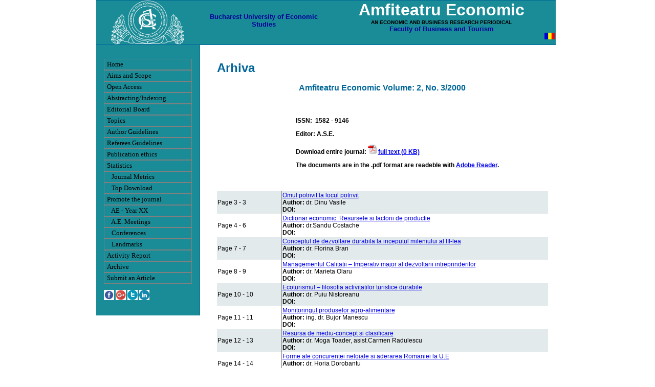

--- FILE ---
content_type: text/html; charset=utf-8
request_url: https://www.amfiteatrueconomic.ro/RevistaDetalii_EN.aspx?Cod=35
body_size: 14874
content:


<!DOCTYPE html PUBLIC "-//W3C//DTD XHTML 1.0 Transitional//EN" "http://www.w3.org/TR/xhtml1/DTD/xhtml1-transitional.dtd">

<html xmlns="http://www.w3.org/1999/xhtml" >
<head id="ctl00_Head1"><link href="Style/header.css" rel="stylesheet" type="text/css" /><link href="Style/master.css" rel="stylesheet" type="text/css" /><link href="Style/navbar.css" rel="stylesheet" type="text/css" /><link href="Style/text.css" rel="stylesheet" type="text/css" />
    <!-- Google tag (gtag.js) -->
<script async src="https://www.googletagmanager.com/gtag/js?id=G-6Z3CKPE0Y6"></script>
<script>
    window.dataLayer = window.dataLayer || [];
    function gtag() { dataLayer.push(arguments); }
    gtag('js', new Date());

    gtag('config', 'G-6Z3CKPE0Y6');
</script>

    <script type="text/javascript">
var gaJsHost = (("https:" == document.location.protocol) ? "https://ssl." : "http://www.");
document.write(unescape("%3Cscript src='" + gaJsHost + "google-analytics.com/ga.js' type='text/javascript'%3E%3C/script%3E"));
</script>
<script type="text/javascript">
try {
var pageTracker = _gat._getTracker("UA-278336-11");
pageTracker._trackPageview();
} catch(err) {}</script>
 <style type="text/css">
        .style1
        {
            height: 43px;
            width: 252px;
        }
        .style3
        {
            font-size: x-small;
        }
        .style4
        {
            font-size: xx-large;
            color:White;
        }
        .style5
        {
            font-size: small;
            color: #000099
        }
    </style>
<title>
	Amfiteatru Economic - Journal Details
</title><style type="text/css">
	.ctl00_Menu1_0 { background-color:white;visibility:hidden;display:none;position:absolute;left:0px;top:0px; }
	.ctl00_Menu1_1 { color:Black;font-family:Verdana;font-size:Small;text-decoration:none; }
	.ctl00_Menu1_2 { color:Black;background-color:#1A8C97;border-color:#1A8C97;font-family:Verdana;font-size:Small;width:172px; }
	.ctl00_Menu1_3 {  }
	.ctl00_Menu1_4 { border-width:1px;border-style:Solid;padding:2px 5px 2px 5px; }
	.ctl00_Menu1_5 {  }
	.ctl00_Menu1_6 { padding:2px 5px 2px 5px; }
	.ctl00_Menu1_7 { background-color:#1A8C97; }
	.ctl00_Menu1_8 {  }
	.ctl00_Menu1_9 { background-color:#507CD1; }
	.ctl00_Menu1_10 {  }
	.ctl00_Menu1_11 { background-color:#507CD1; }
	.ctl00_Menu1_12 { color:White; }
	.ctl00_Menu1_13 { color:White;background-color:#284E98; }
	.ctl00_Menu1_14 { color:White; }
	.ctl00_Menu1_15 { color:White;background-color:#1A8C97; }

</style></head>
<body>
      <form name="aspnetForm" method="post" action="RevistaDetalii_EN.aspx?Cod=35" id="aspnetForm">
<div>
<input type="hidden" name="__EVENTTARGET" id="__EVENTTARGET" value="" />
<input type="hidden" name="__EVENTARGUMENT" id="__EVENTARGUMENT" value="" />
<input type="hidden" name="__VIEWSTATE" id="__VIEWSTATE" value="/[base64]/th7GZtF2GhoSCES" />
</div>

<script type="text/javascript">
//<![CDATA[
var theForm = document.forms['aspnetForm'];
if (!theForm) {
    theForm = document.aspnetForm;
}
function __doPostBack(eventTarget, eventArgument) {
    if (!theForm.onsubmit || (theForm.onsubmit() != false)) {
        theForm.__EVENTTARGET.value = eventTarget;
        theForm.__EVENTARGUMENT.value = eventArgument;
        theForm.submit();
    }
}
//]]>
</script>


<script src="/WebResource.axd?d=QXFWVbxFdc8bW797GX1N0KRxXOe0yYRieXKt-LZ-WqPysxREMK3GsgZB3Qu5RBD1chgAll7kkBFCLpBfPFxLdiMogiU1&amp;t=637812872053281871" type="text/javascript"></script>


<script src="/ScriptResource.axd?d=D2-V7PAovk3EflKWu_FK1PSy9aFz-vkGhzvzJFcZAoUaPxkbqzgYZJJZL5iEMu4z3eYqClQhKRAtHlATODfQSP0P8vboGU3uXZK6fejWGxHh9taP2pqllOXXwVm__RR0pgjJWQ2&amp;t=661887c8" type="text/javascript"></script><script language="javascript"> var MsgBoxTipoMensaje; var MsgBoxTextoMensaje; window.attachEvent("onfocus", MsgBoxMostrarMensaje); function MsgBoxMostrarMensaje() { if (MsgBoxTextoMensaje) { if (MsgBoxTextoMensaje != "") { if (MsgBoxTipoMensaje==2) { alert(MsgBoxTextoMensaje); } else {if (confirm(MsgBoxTextoMensaje)) { MsgBoxTextoMensaje="";} else { MsgBoxTextoMensaje="";}} MsgBoxTextoMensaje="";  }}} </script>
<script src="/ScriptResource.axd?d=NBQ0XZCF9SOHdnDXzP7Gz1x3hQhiqjTwACWa6KFmE0PlWdQtD4jwwhHZBc8AnmtfZs8V6eCnaAUqSFtkVfuFbLvs1YWAu_bLiOqDJSgPfSkCUvYruypP7WSzLcfN9t0oGxnBngcAaVnjaw-8EvrlLy7sdGw1&amp;t=3f4a792d" type="text/javascript"></script>
<script src="/ScriptResource.axd?d=JyvlaGxV2hNedYRHrE1rz9g1015XWDEaS_5PsLnU3S_OOvUAyWF6Drr_RhbT7Ih94J0ndPYPlah0PiisTNPSeOj3ZfutbysTGNUbTcm7CoVvEirOtkYZ1X3GoE90pvw3yFrBqAtCPH7Frmrpov0oZUOG2jAjjvvh9jtlw6TzhELsY1C30&amp;t=3f4a792d" type="text/javascript"></script>
<div>

	<input type="hidden" name="__VIEWSTATEGENERATOR" id="__VIEWSTATEGENERATOR" value="70BB2E75" />
	<input type="hidden" name="__PREVIOUSPAGE" id="__PREVIOUSPAGE" value="nZjuXYq5y1gXwYqfIHeqsVi7C5ERQDV71-67oUdfwDgJfbwj6QDnOxTrVD6HPGNjGQ0_DDr7tTGuctHRd4xuC5575as1" />
	<input type="hidden" name="__EVENTVALIDATION" id="__EVENTVALIDATION" value="/wEWAwLhyba9DgLssvLQAwL82qTKDEh5+183Qy35voNKZW0Lw7L/pxvc" />
</div>
   <script type="text/javascript">
//<![CDATA[
Sys.WebForms.PageRequestManager._initialize('ctl00$ScriptManager1', document.getElementById('aspnetForm'));
Sys.WebForms.PageRequestManager.getInstance()._updateControls([], [], [], 90);
//]]>
</script>

   <div id="divWrapper">
   <div id="divHeader">
	    <div id="divLogo" style="height: 86px"><img src="Imagini/Sigla.png" alt="ASE" height=86px/></div>
		<div id="divInfo"> 
            <table border="0" cellpadding="0" cellspacing="0" style="width: 694px">
                <tr>
                    <td   style="text-align: center;" class="style1" >
                        <span style="color: #000099;" class="style5"><br />
                        Bucharest University of Economic Studies</span>
                        <br />
                        </td>
                        <td><span  class="style4">
                        Amfiteatru Economic</span><br />
                            <span class="style3">AN ECONOMIC AND BUSINESS RESEARCH PERIODICAL</span><br />
                        <div class="style5">Faculty of Business and Tourism</div>
                        </td>
                </tr>
                <tr>
                    <td colspan=2 align=right><input type="image" name="ctl00$ImageButton1" id="ctl00_ImageButton1" src="Imagini/RO.png" onclick="javascript:WebForm_DoPostBackWithOptions(new WebForm_PostBackOptions(&quot;ctl00$ImageButton1&quot;, &quot;&quot;, false, &quot;&quot;, &quot;Home_RO.aspx&quot;, false, false))" style="border-width:0px;" /></td>
                </tr>
            </table>
		</div>
	</div>
	<div id="divContentWrapper">
			<div id="divNavbar">
                        <p></p>
                        <a href="#ctl00_Menu1_SkipLink"><img alt="Skip Navigation Links" src="/WebResource.axd?d=h3dQKb6pEXnFIt4vzZ0v13AQh6X0TPECRXPNLq_4In4k4vyJPJzaBhzTC2EYw7zVv3TKputvdydwva431lvBx2mp00Y1&amp;t=637812872053281871" width="0" height="0" style="border-width:0px;" /></a><table id="ctl00_Menu1" class="ctl00_Menu1_2" cellpadding="0" cellspacing="0" border="0">
	<tr onmouseover="Menu_HoverStatic(this)" onmouseout="Menu_Unhover(this)" onkeyup="Menu_Key(event)" id="ctl00_Menu1n0">
		<td><table class="ctl00_Menu1_4" cellpadding="0" cellspacing="0" border="0" width="100%">
			<tr>
				<td style="white-space:nowrap;width:100%;"><a class="ctl00_Menu1_1 ctl00_Menu1_3" href="Home_EN.aspx">Home</a></td>
			</tr>
		</table></td>
	</tr><tr onmouseover="Menu_HoverStatic(this)" onmouseout="Menu_Unhover(this)" onkeyup="Menu_Key(event)" id="ctl00_Menu1n1">
		<td><table class="ctl00_Menu1_4" cellpadding="0" cellspacing="0" border="0" width="100%">
			<tr>
				<td style="white-space:nowrap;width:100%;"><a class="ctl00_Menu1_1 ctl00_Menu1_3" href="ScopSiObiective_EN.aspx">Aims and Scope</a></td>
			</tr>
		</table></td>
	</tr><tr onmouseover="Menu_HoverStatic(this)" onmouseout="Menu_Unhover(this)" onkeyup="Menu_Key(event)" id="ctl00_Menu1n2">
		<td><table class="ctl00_Menu1_4" cellpadding="0" cellspacing="0" border="0" width="100%">
			<tr>
				<td style="white-space:nowrap;width:100%;"><a class="ctl00_Menu1_1 ctl00_Menu1_3" href="OpenAccess.aspx">Open Access</a></td>
			</tr>
		</table></td>
	</tr><tr onmouseover="Menu_HoverStatic(this)" onmouseout="Menu_Unhover(this)" onkeyup="Menu_Key(event)" id="ctl00_Menu1n3">
		<td><table class="ctl00_Menu1_4" cellpadding="0" cellspacing="0" border="0" width="100%">
			<tr>
				<td style="white-space:nowrap;width:100%;"><a class="ctl00_Menu1_1 ctl00_Menu1_3" href="Abstracting_Indexing.aspx">Abstracting/Indexing</a></td>
			</tr>
		</table></td>
	</tr><tr onmouseover="Menu_HoverStatic(this)" onmouseout="Menu_Unhover(this)" onkeyup="Menu_Key(event)" id="ctl00_Menu1n4">
		<td><table class="ctl00_Menu1_4" cellpadding="0" cellspacing="0" border="0" width="100%">
			<tr>
				<td style="white-space:nowrap;width:100%;"><a class="ctl00_Menu1_1 ctl00_Menu1_3" href="BordEditorial_EN.aspx">Editorial Board</a></td>
			</tr>
		</table></td>
	</tr><tr onmouseover="Menu_HoverStatic(this)" onmouseout="Menu_Unhover(this)" onkeyup="Menu_Key(event)" id="ctl00_Menu1n5">
		<td><table class="ctl00_Menu1_4" cellpadding="0" cellspacing="0" border="0" width="100%">
			<tr>
				<td style="white-space:nowrap;width:100%;"><a class="ctl00_Menu1_1 ctl00_Menu1_3" href="TematicaRevistei_EN.aspx">Topics</a></td>
			</tr>
		</table></td>
	</tr><tr onmouseover="Menu_HoverStatic(this)" onmouseout="Menu_Unhover(this)" onkeyup="Menu_Key(event)" id="ctl00_Menu1n6">
		<td><table class="ctl00_Menu1_4" cellpadding="0" cellspacing="0" border="0" width="100%">
			<tr>
				<td style="white-space:nowrap;width:100%;"><a class="ctl00_Menu1_1 ctl00_Menu1_3" href="GhidulAutorilor_EN.aspx">Author Guidelines</a></td>
			</tr>
		</table></td>
	</tr><tr onmouseover="Menu_HoverStatic(this)" onmouseout="Menu_Unhover(this)" onkeyup="Menu_Key(event)" id="ctl00_Menu1n7">
		<td><table class="ctl00_Menu1_4" cellpadding="0" cellspacing="0" border="0" width="100%">
			<tr>
				<td style="white-space:nowrap;width:100%;"><a class="ctl00_Menu1_1 ctl00_Menu1_3" href="GhidulReferentilor_EN.aspx">Referees Guidelines</a></td>
			</tr>
		</table></td>
	</tr><tr onmouseover="Menu_HoverStatic(this)" onmouseout="Menu_Unhover(this)" onkeyup="Menu_Key(event)" id="ctl00_Menu1n8">
		<td><table class="ctl00_Menu1_4" cellpadding="0" cellspacing="0" border="0" width="100%">
			<tr>
				<td style="white-space:nowrap;width:100%;"><a class="ctl00_Menu1_1 ctl00_Menu1_3" href="Rules_of_Ethics.aspx">Publication ethics</a></td>
			</tr>
		</table></td>
	</tr><tr id="ctl00_Menu1n9">
		<td><table class="ctl00_Menu1_4" cellpadding="0" cellspacing="0" border="0" width="100%">
			<tr>
				<td style="white-space:nowrap;width:100%;"><a class="ctl00_Menu1_1 ctl00_Menu1_3">Statistics</a></td>
			</tr>
		</table></td>
	</tr><tr onmouseover="Menu_HoverStatic(this)" onmouseout="Menu_Unhover(this)" onkeyup="Menu_Key(event)" id="ctl00_Menu1n10">
		<td><table class="ctl00_Menu1_4" cellpadding="0" cellspacing="0" border="0" width="100%">
			<tr>
				<td style="white-space:nowrap;width:100%;"><a class="ctl00_Menu1_1 ctl00_Menu1_3" href="JournalMetrics.aspx">   Journal Metrics</a></td>
			</tr>
		</table></td>
	</tr><tr onmouseover="Menu_HoverStatic(this)" onmouseout="Menu_Unhover(this)" onkeyup="Menu_Key(event)" id="ctl00_Menu1n11">
		<td><table class="ctl00_Menu1_4" cellpadding="0" cellspacing="0" border="0" width="100%">
			<tr>
				<td style="white-space:nowrap;width:100%;"><a class="ctl00_Menu1_1 ctl00_Menu1_3" href="Statistics.aspx">   Top Download</a></td>
			</tr>
		</table></td>
	</tr><tr id="ctl00_Menu1n12">
		<td><table class="ctl00_Menu1_4" cellpadding="0" cellspacing="0" border="0" width="100%">
			<tr>
				<td style="white-space:nowrap;width:100%;"><a class="ctl00_Menu1_1 ctl00_Menu1_3">Promote the journal</a></td>
			</tr>
		</table></td>
	</tr><tr onmouseover="Menu_HoverStatic(this)" onmouseout="Menu_Unhover(this)" onkeyup="Menu_Key(event)" id="ctl00_Menu1n13">
		<td><table class="ctl00_Menu1_4" cellpadding="0" cellspacing="0" border="0" width="100%">
			<tr>
				<td style="white-space:nowrap;width:100%;"><a class="ctl00_Menu1_1 ctl00_Menu1_3" href="AE_20_years.aspx">   AE - Year XX</a></td>
			</tr>
		</table></td>
	</tr><tr onmouseover="Menu_HoverStatic(this)" onmouseout="Menu_Unhover(this)" onkeyup="Menu_Key(event)" id="ctl00_Menu1n14">
		<td><table class="ctl00_Menu1_4" cellpadding="0" cellspacing="0" border="0" width="100%">
			<tr>
				<td style="white-space:nowrap;width:100%;"><a class="ctl00_Menu1_1 ctl00_Menu1_3" href="Meetings.aspx">   A.E. Meetings</a></td>
			</tr>
		</table></td>
	</tr><tr onmouseover="Menu_HoverStatic(this)" onmouseout="Menu_Unhover(this)" onkeyup="Menu_Key(event)" id="ctl00_Menu1n15">
		<td><table class="ctl00_Menu1_4" cellpadding="0" cellspacing="0" border="0" width="100%">
			<tr>
				<td style="white-space:nowrap;width:100%;"><a class="ctl00_Menu1_1 ctl00_Menu1_3" href="Conferences_Amfiteatru.aspx">   Conferences</a></td>
			</tr>
		</table></td>
	</tr><tr onmouseover="Menu_HoverStatic(this)" onmouseout="Menu_Unhover(this)" onkeyup="Menu_Key(event)" id="ctl00_Menu1n16">
		<td><table class="ctl00_Menu1_4" cellpadding="0" cellspacing="0" border="0" width="100%">
			<tr>
				<td style="white-space:nowrap;width:100%;"><a class="ctl00_Menu1_1 ctl00_Menu1_3" href="Landmarks_of_economic_research.aspx">   Landmarks</a></td>
			</tr>
		</table></td>
	</tr><tr onmouseover="Menu_HoverStatic(this)" onmouseout="Menu_Unhover(this)" onkeyup="Menu_Key(event)" id="ctl00_Menu1n17">
		<td><table class="ctl00_Menu1_4" cellpadding="0" cellspacing="0" border="0" width="100%">
			<tr>
				<td style="white-space:nowrap;width:100%;"><a class="ctl00_Menu1_1 ctl00_Menu1_3" href="Activity_Report.aspx">Activity Report</a></td>
			</tr>
		</table></td>
	</tr><tr onmouseover="Menu_HoverStatic(this)" onmouseout="Menu_Unhover(this)" onkeyup="Menu_Key(event)" id="ctl00_Menu1n18">
		<td><table class="ctl00_Menu1_4" cellpadding="0" cellspacing="0" border="0" width="100%">
			<tr>
				<td style="white-space:nowrap;width:100%;"><a class="ctl00_Menu1_1 ctl00_Menu1_3" href="Arhiva_EN.aspx">Archive</a></td>
			</tr>
		</table></td>
	</tr><tr onmouseover="Menu_HoverStatic(this)" onmouseout="Menu_Unhover(this)" onkeyup="Menu_Key(event)" id="ctl00_Menu1n19">
		<td><table class="ctl00_Menu1_4" cellpadding="0" cellspacing="0" border="0" width="100%">
			<tr>
				<td style="white-space:nowrap;width:100%;"><a class="ctl00_Menu1_1 ctl00_Menu1_3" href="TrimiteArticol_EN.aspx">Submit an Article</a></td>
			</tr>
		</table></td>
	</tr>
</table><a id="ctl00_Menu1_SkipLink"></a>
               <p>
               <a href="https://www.facebook.com/Amfiteatru-Economic-ASE-1810056789235857/" target=_blank><img src="Imagini/Social/facebook.png" width="20px" /></a>
               <a href="https://plus.google.com/109516734979232950807" target=_blank><img src="Imagini/Social/googleplus.jpg" width="20px" /></a>
               <a href="https://twitter.com/AmfiteatruEc" target=_blank><img src="Imagini/Social/twiter.png" width="20px" /></a>
               <a href="https://www.linkedin.com/company/amfiteatru-economic?trk=top_nav_home" target=_blank><img src="Imagini/Social/linkedin.png" width="20px" /></a>
               
           </div>
		   <div id="divContent">
		   
 <h1>Arhiva </h1>
		    <h3>
                <h3>
                    <span class="style1">Amfiteatru Economic</span> Volume: <span id="ctl00_cphContinut_lblVolum">2</span>, No.
                <span id="ctl00_cphContinut_lblNumar">3</span>/<span id="ctl00_cphContinut_lblAnul">2000</span></h3>
            </h3>
		    <table border="0" cellspacing="0" width="650">
              <tbody><tr>
                <th scope="col"><img id="ctl00_cphContinut_imgCoperta" src="Imagini/faraFoto.JPG" alt="Journal no.3" style="height:163px;width:121px;border-width:0px;" /></th>
                <th scope="col"><p><strong>ISSN: &nbsp;<span id="ctl00_cphContinut_lblISSN">1582 - 9146</span></strong></p>
                    <p>
                        <strong></strong>Editor:
                        <span id="ctl00_cphContinut_lblEditura">A.S.E.</span></p>
                  <p><strong>Download entire journal:
                      <a id="ctl00_cphContinut_lkbDownload" title="Total downloads: 13
Downloads this year: 0
Downloads this month: 0" href="javascript:__doPostBack('ctl00$cphContinut$lkbDownload','')"><img id="ctl00_cphContinut_Image2" src="Imagini/icon_pdf.gif" style="height:20px;border-width:0px;" />full text<span id="ctl00_cphContinut_lblLungimeRevista"> (0 KB)</span></a></strong></p>
                    <p>
                        The documents are in the .pdf format are readeble with <a href="http://www.adobe.com/" target="_blank">Adobe Reader</a>.</p>
                </th>
              </tr>
            </tbody></table>
		    <p>
                 <div>
	<table cellspacing="0" rules="all" border="0" id="ctl00_cphContinut_grdRevistaContinut" style="border-width:0px;width:100%;border-collapse:collapse;">
		<tr style="background-color:#E3EAEB;">
			<td style="width:50px;">                        
                                <table border="0" cellpadding="0" cellspacing="0" width=120px style="background-image: none; background-color: transparent">
                                    <tr>
                                        <td valign=top >Page  3 - 3
                                        </td>
                                    </tr>
                                </table>       
                            </td><td style="width:500px;">
                           <table border="0" cellpadding="0" cellspacing="0" style="width: 100%; background-image: none; background-color: transparent"  >
                               <tr>
                                   <td style="width: 100%; " ><a href="ArticolEN.aspx?CodArticol=427" title="Omul potrivit la locul potrivit" >Omul potrivit la locul potrivit</a>
                                   </td>
                               </tr>
                               <tr>
                                   <td style="width: 100%; "  ><strong>Author: </strong>dr. Dinu Vasile
                                   </td>
                               </tr>
                               <tr>
                                   <td style="width: 100%; " >
                                   
                                                                     
                                   </td>
                               </tr>
                               <tr>
                                   <td valign=top style="width: 100%; "  ><strong>DOI: </strong>
                                   </td>
                               </tr>
                           </table>
                       </td>
		</tr><tr style="background-color:White;">
			<td style="width:50px;">                        
                                <table border="0" cellpadding="0" cellspacing="0" width=120px style="background-image: none; background-color: transparent">
                                    <tr>
                                        <td valign=top >Page  4 - 6
                                        </td>
                                    </tr>
                                </table>       
                            </td><td style="width:500px;">
                           <table border="0" cellpadding="0" cellspacing="0" style="width: 100%; background-image: none; background-color: transparent"  >
                               <tr>
                                   <td style="width: 100%; " ><a href="ArticolEN.aspx?CodArticol=428" title="Dictionar economic: Resursele si factorii de productie" >Dictionar economic: Resursele si factorii de productie</a>
                                   </td>
                               </tr>
                               <tr>
                                   <td style="width: 100%; "  ><strong>Author: </strong>dr.Sandu Costache
                                   </td>
                               </tr>
                               <tr>
                                   <td style="width: 100%; " >
                                   
                                                                     
                                   </td>
                               </tr>
                               <tr>
                                   <td valign=top style="width: 100%; "  ><strong>DOI: </strong>
                                   </td>
                               </tr>
                           </table>
                       </td>
		</tr><tr style="background-color:#E3EAEB;">
			<td style="width:50px;">                        
                                <table border="0" cellpadding="0" cellspacing="0" width=120px style="background-image: none; background-color: transparent">
                                    <tr>
                                        <td valign=top >Page  7 - 7
                                        </td>
                                    </tr>
                                </table>       
                            </td><td style="width:500px;">
                           <table border="0" cellpadding="0" cellspacing="0" style="width: 100%; background-image: none; background-color: transparent"  >
                               <tr>
                                   <td style="width: 100%; " ><a href="ArticolEN.aspx?CodArticol=429" title="Conceptul de dezvoltare durabila la inceputul mileniului al III-lea" >Conceptul de dezvoltare durabila la inceputul mileniului al III-lea</a>
                                   </td>
                               </tr>
                               <tr>
                                   <td style="width: 100%; "  ><strong>Author: </strong>dr. Florina Bran
                                   </td>
                               </tr>
                               <tr>
                                   <td style="width: 100%; " >
                                   
                                                                     
                                   </td>
                               </tr>
                               <tr>
                                   <td valign=top style="width: 100%; "  ><strong>DOI: </strong>
                                   </td>
                               </tr>
                           </table>
                       </td>
		</tr><tr style="background-color:White;">
			<td style="width:50px;">                        
                                <table border="0" cellpadding="0" cellspacing="0" width=120px style="background-image: none; background-color: transparent">
                                    <tr>
                                        <td valign=top >Page  8 - 9
                                        </td>
                                    </tr>
                                </table>       
                            </td><td style="width:500px;">
                           <table border="0" cellpadding="0" cellspacing="0" style="width: 100%; background-image: none; background-color: transparent"  >
                               <tr>
                                   <td style="width: 100%; " ><a href="ArticolEN.aspx?CodArticol=431" title="Managementul Calitatii – Imperativ major al dezvoltarii intreprinderilor" >Managementul Calitatii – Imperativ major al dezvoltarii intreprinderilor</a>
                                   </td>
                               </tr>
                               <tr>
                                   <td style="width: 100%; "  ><strong>Author: </strong>dr. Marieta Olaru
                                   </td>
                               </tr>
                               <tr>
                                   <td style="width: 100%; " >
                                   
                                                                     
                                   </td>
                               </tr>
                               <tr>
                                   <td valign=top style="width: 100%; "  ><strong>DOI: </strong>
                                   </td>
                               </tr>
                           </table>
                       </td>
		</tr><tr style="background-color:#E3EAEB;">
			<td style="width:50px;">                        
                                <table border="0" cellpadding="0" cellspacing="0" width=120px style="background-image: none; background-color: transparent">
                                    <tr>
                                        <td valign=top >Page  10 - 10
                                        </td>
                                    </tr>
                                </table>       
                            </td><td style="width:500px;">
                           <table border="0" cellpadding="0" cellspacing="0" style="width: 100%; background-image: none; background-color: transparent"  >
                               <tr>
                                   <td style="width: 100%; " ><a href="ArticolEN.aspx?CodArticol=432" title="Ecoturismul – filosofia activitatilor turistice durabile" >Ecoturismul – filosofia activitatilor turistice durabile</a>
                                   </td>
                               </tr>
                               <tr>
                                   <td style="width: 100%; "  ><strong>Author: </strong>dr. Puiu Nistoreanu
                                   </td>
                               </tr>
                               <tr>
                                   <td style="width: 100%; " >
                                   
                                                                     
                                   </td>
                               </tr>
                               <tr>
                                   <td valign=top style="width: 100%; "  ><strong>DOI: </strong>
                                   </td>
                               </tr>
                           </table>
                       </td>
		</tr><tr style="background-color:White;">
			<td style="width:50px;">                        
                                <table border="0" cellpadding="0" cellspacing="0" width=120px style="background-image: none; background-color: transparent">
                                    <tr>
                                        <td valign=top >Page  11 - 11
                                        </td>
                                    </tr>
                                </table>       
                            </td><td style="width:500px;">
                           <table border="0" cellpadding="0" cellspacing="0" style="width: 100%; background-image: none; background-color: transparent"  >
                               <tr>
                                   <td style="width: 100%; " ><a href="ArticolEN.aspx?CodArticol=433" title="Monitoringul produselor agro-alimentare" >Monitoringul produselor agro-alimentare</a>
                                   </td>
                               </tr>
                               <tr>
                                   <td style="width: 100%; "  ><strong>Author: </strong>ing. dr. Bujor Manescu
                                   </td>
                               </tr>
                               <tr>
                                   <td style="width: 100%; " >
                                   
                                                                     
                                   </td>
                               </tr>
                               <tr>
                                   <td valign=top style="width: 100%; "  ><strong>DOI: </strong>
                                   </td>
                               </tr>
                           </table>
                       </td>
		</tr><tr style="background-color:#E3EAEB;">
			<td style="width:50px;">                        
                                <table border="0" cellpadding="0" cellspacing="0" width=120px style="background-image: none; background-color: transparent">
                                    <tr>
                                        <td valign=top >Page  12 - 13
                                        </td>
                                    </tr>
                                </table>       
                            </td><td style="width:500px;">
                           <table border="0" cellpadding="0" cellspacing="0" style="width: 100%; background-image: none; background-color: transparent"  >
                               <tr>
                                   <td style="width: 100%; " ><a href="ArticolEN.aspx?CodArticol=434" title="Resursa de mediu-concept si clasificare" >Resursa de mediu-concept si clasificare</a>
                                   </td>
                               </tr>
                               <tr>
                                   <td style="width: 100%; "  ><strong>Author: </strong>dr. Moga Toader, asist.Carmen Radulescu
                                   </td>
                               </tr>
                               <tr>
                                   <td style="width: 100%; " >
                                   
                                                                     
                                   </td>
                               </tr>
                               <tr>
                                   <td valign=top style="width: 100%; "  ><strong>DOI: </strong>
                                   </td>
                               </tr>
                           </table>
                       </td>
		</tr><tr style="background-color:White;">
			<td style="width:50px;">                        
                                <table border="0" cellpadding="0" cellspacing="0" width=120px style="background-image: none; background-color: transparent">
                                    <tr>
                                        <td valign=top >Page  14 - 14
                                        </td>
                                    </tr>
                                </table>       
                            </td><td style="width:500px;">
                           <table border="0" cellpadding="0" cellspacing="0" style="width: 100%; background-image: none; background-color: transparent"  >
                               <tr>
                                   <td style="width: 100%; " ><a href="ArticolEN.aspx?CodArticol=435" title="Forme ale concurentei neloiale si aderarea Romaniei la U.E" >Forme ale concurentei neloiale si aderarea Romaniei la U.E</a>
                                   </td>
                               </tr>
                               <tr>
                                   <td style="width: 100%; "  ><strong>Author: </strong>dr. Horia Dorobantu
                                   </td>
                               </tr>
                               <tr>
                                   <td style="width: 100%; " >
                                   
                                                                     
                                   </td>
                               </tr>
                               <tr>
                                   <td valign=top style="width: 100%; "  ><strong>DOI: </strong>
                                   </td>
                               </tr>
                           </table>
                       </td>
		</tr><tr style="background-color:#E3EAEB;">
			<td style="width:50px;">                        
                                <table border="0" cellpadding="0" cellspacing="0" width=120px style="background-image: none; background-color: transparent">
                                    <tr>
                                        <td valign=top >Page  15 - 16
                                        </td>
                                    </tr>
                                </table>       
                            </td><td style="width:500px;">
                           <table border="0" cellpadding="0" cellspacing="0" style="width: 100%; background-image: none; background-color: transparent"  >
                               <tr>
                                   <td style="width: 100%; " ><a href="ArticolEN.aspx?CodArticol=436" title="Protectia consumatorilor prin standardizare" >Protectia consumatorilor prin standardizare</a>
                                   </td>
                               </tr>
                               <tr>
                                   <td style="width: 100%; "  ><strong>Author: </strong>dr. Dinu Vasile
                                   </td>
                               </tr>
                               <tr>
                                   <td style="width: 100%; " >
                                   
                                                                     
                                   </td>
                               </tr>
                               <tr>
                                   <td valign=top style="width: 100%; "  ><strong>DOI: </strong>
                                   </td>
                               </tr>
                           </table>
                       </td>
		</tr><tr style="background-color:White;">
			<td style="width:50px;">                        
                                <table border="0" cellpadding="0" cellspacing="0" width=120px style="background-image: none; background-color: transparent">
                                    <tr>
                                        <td valign=top >Page  17 - 17
                                        </td>
                                    </tr>
                                </table>       
                            </td><td style="width:500px;">
                           <table border="0" cellpadding="0" cellspacing="0" style="width: 100%; background-image: none; background-color: transparent"  >
                               <tr>
                                   <td style="width: 100%; " ><a href="ArticolEN.aspx?CodArticol=437" title="Comunicarea de masa si influentele tehnologiilor multimedia" >Comunicarea de masa si influentele tehnologiilor multimedia</a>
                                   </td>
                               </tr>
                               <tr>
                                   <td style="width: 100%; "  ><strong>Author: </strong>dr.Mihai Negrea
                                   </td>
                               </tr>
                               <tr>
                                   <td style="width: 100%; " >
                                   
                                                                     
                                   </td>
                               </tr>
                               <tr>
                                   <td valign=top style="width: 100%; "  ><strong>DOI: </strong>
                                   </td>
                               </tr>
                           </table>
                       </td>
		</tr><tr style="background-color:#E3EAEB;">
			<td style="width:50px;">                        
                                <table border="0" cellpadding="0" cellspacing="0" width=120px style="background-image: none; background-color: transparent">
                                    <tr>
                                        <td valign=top >Page  18 - 18
                                        </td>
                                    </tr>
                                </table>       
                            </td><td style="width:500px;">
                           <table border="0" cellpadding="0" cellspacing="0" style="width: 100%; background-image: none; background-color: transparent"  >
                               <tr>
                                   <td style="width: 100%; " ><a href="ArticolEN.aspx?CodArticol=438" title="Provizioane-cheltuieli-venituri" >Provizioane-cheltuieli-venituri</a>
                                   </td>
                               </tr>
                               <tr>
                                   <td style="width: 100%; "  ><strong>Author: </strong>prof.gr. Serban Petru
                                   </td>
                               </tr>
                               <tr>
                                   <td style="width: 100%; " >
                                   
                                                                     
                                   </td>
                               </tr>
                               <tr>
                                   <td valign=top style="width: 100%; "  ><strong>DOI: </strong>
                                   </td>
                               </tr>
                           </table>
                       </td>
		</tr><tr style="background-color:White;">
			<td style="width:50px;">                        
                                <table border="0" cellpadding="0" cellspacing="0" width=120px style="background-image: none; background-color: transparent">
                                    <tr>
                                        <td valign=top >Page  19 - 19
                                        </td>
                                    </tr>
                                </table>       
                            </td><td style="width:500px;">
                           <table border="0" cellpadding="0" cellspacing="0" style="width: 100%; background-image: none; background-color: transparent"  >
                               <tr>
                                   <td style="width: 100%; " ><a href="ArticolEN.aspx?CodArticol=439" title="Despre reforma fiscala" >Despre reforma fiscala</a>
                                   </td>
                               </tr>
                               <tr>
                                   <td style="width: 100%; "  ><strong>Author: </strong>Laura Dumitrascu
                                   </td>
                               </tr>
                               <tr>
                                   <td style="width: 100%; " >
                                   
                                                                     
                                   </td>
                               </tr>
                               <tr>
                                   <td valign=top style="width: 100%; "  ><strong>DOI: </strong>
                                   </td>
                               </tr>
                           </table>
                       </td>
		</tr><tr style="background-color:#E3EAEB;">
			<td style="width:50px;">                        
                                <table border="0" cellpadding="0" cellspacing="0" width=120px style="background-image: none; background-color: transparent">
                                    <tr>
                                        <td valign=top >Page  20 - 20
                                        </td>
                                    </tr>
                                </table>       
                            </td><td style="width:500px;">
                           <table border="0" cellpadding="0" cellspacing="0" style="width: 100%; background-image: none; background-color: transparent"  >
                               <tr>
                                   <td style="width: 100%; " ><a href="ArticolEN.aspx?CodArticol=440" title="Planul contabil general:Geneza si evolutie; Monismul si dualismul; Evolutie, declin si  reabilitari" >Planul contabil general:Geneza si evolutie; Monismul si dualismul; Evolutie, declin si  reabilitari</a>
                                   </td>
                               </tr>
                               <tr>
                                   <td style="width: 100%; "  ><strong>Author: </strong>dr. Avram Viorel
                                   </td>
                               </tr>
                               <tr>
                                   <td style="width: 100%; " >
                                   
                                                                     
                                   </td>
                               </tr>
                               <tr>
                                   <td valign=top style="width: 100%; "  ><strong>DOI: </strong>
                                   </td>
                               </tr>
                           </table>
                       </td>
		</tr><tr style="background-color:White;">
			<td style="width:50px;">                        
                                <table border="0" cellpadding="0" cellspacing="0" width=120px style="background-image: none; background-color: transparent">
                                    <tr>
                                        <td valign=top >Page  21 - 21
                                        </td>
                                    </tr>
                                </table>       
                            </td><td style="width:500px;">
                           <table border="0" cellpadding="0" cellspacing="0" style="width: 100%; background-image: none; background-color: transparent"  >
                               <tr>
                                   <td style="width: 100%; " ><a href="ArticolEN.aspx?CodArticol=441" title="Tendite privind utilizarea metodelor rapide in verificarea calitatii produselor alimentare" >Tendite privind utilizarea metodelor rapide in verificarea calitatii produselor alimentare</a>
                                   </td>
                               </tr>
                               <tr>
                                   <td style="width: 100%; "  ><strong>Author: </strong>Balica Mariana
                                   </td>
                               </tr>
                               <tr>
                                   <td style="width: 100%; " >
                                   
                                                                     
                                   </td>
                               </tr>
                               <tr>
                                   <td valign=top style="width: 100%; "  ><strong>DOI: </strong>
                                   </td>
                               </tr>
                           </table>
                       </td>
		</tr><tr style="background-color:#E3EAEB;">
			<td style="width:50px;">                        
                                <table border="0" cellpadding="0" cellspacing="0" width=120px style="background-image: none; background-color: transparent">
                                    <tr>
                                        <td valign=top >Page  22 - 21
                                        </td>
                                    </tr>
                                </table>       
                            </td><td style="width:500px;">
                           <table border="0" cellpadding="0" cellspacing="0" style="width: 100%; background-image: none; background-color: transparent"  >
                               <tr>
                                   <td style="width: 100%; " ><a href="ArticolEN.aspx?CodArticol=442" title="Informatica unul din punctele forte ale Colegiului" >Informatica unul din punctele forte ale Colegiului</a>
                                   </td>
                               </tr>
                               <tr>
                                   <td style="width: 100%; "  ><strong>Author: </strong>dr. Traian Surcel
                                   </td>
                               </tr>
                               <tr>
                                   <td style="width: 100%; " >
                                   
                                                                     
                                   </td>
                               </tr>
                               <tr>
                                   <td valign=top style="width: 100%; "  ><strong>DOI: </strong>
                                   </td>
                               </tr>
                           </table>
                       </td>
		</tr><tr style="background-color:White;">
			<td style="width:50px;">                        
                                <table border="0" cellpadding="0" cellspacing="0" width=120px style="background-image: none; background-color: transparent">
                                    <tr>
                                        <td valign=top >Page  22 - 24
                                        </td>
                                    </tr>
                                </table>       
                            </td><td style="width:500px;">
                           <table border="0" cellpadding="0" cellspacing="0" style="width: 100%; background-image: none; background-color: transparent"  >
                               <tr>
                                   <td style="width: 100%; " ><a href="ArticolEN.aspx?CodArticol=443" title="Team Work" >Team Work</a>
                                   </td>
                               </tr>
                               <tr>
                                   <td style="width: 100%; "  ><strong>Author: </strong>prof. gr. l Adriana Pietrareanu
                                   </td>
                               </tr>
                               <tr>
                                   <td style="width: 100%; " >
                                   
                                                                     
                                   </td>
                               </tr>
                               <tr>
                                   <td valign=top style="width: 100%; "  ><strong>DOI: </strong>
                                   </td>
                               </tr>
                           </table>
                       </td>
		</tr><tr style="background-color:#E3EAEB;">
			<td style="width:50px;">                        
                                <table border="0" cellpadding="0" cellspacing="0" width=120px style="background-image: none; background-color: transparent">
                                    <tr>
                                        <td valign=top >Page  25 - 26
                                        </td>
                                    </tr>
                                </table>       
                            </td><td style="width:500px;">
                           <table border="0" cellpadding="0" cellspacing="0" style="width: 100%; background-image: none; background-color: transparent"  >
                               <tr>
                                   <td style="width: 100%; " ><a href="ArticolEN.aspx?CodArticol=444" title="Buzau – Oras Universitar" >Buzau – Oras Universitar</a>
                                   </td>
                               </tr>
                               <tr>
                                   <td style="width: 100%; "  ><strong>Author: </strong>Mocanu Monica
                                   </td>
                               </tr>
                               <tr>
                                   <td style="width: 100%; " >
                                   
                                                                     
                                   </td>
                               </tr>
                               <tr>
                                   <td valign=top style="width: 100%; "  ><strong>DOI: </strong>
                                   </td>
                               </tr>
                           </table>
                       </td>
		</tr><tr style="background-color:White;">
			<td style="width:50px;">                        
                                <table border="0" cellpadding="0" cellspacing="0" width=120px style="background-image: none; background-color: transparent">
                                    <tr>
                                        <td valign=top >Page  27 - 27
                                        </td>
                                    </tr>
                                </table>       
                            </td><td style="width:500px;">
                           <table border="0" cellpadding="0" cellspacing="0" style="width: 100%; background-image: none; background-color: transparent"  >
                               <tr>
                                   <td style="width: 100%; " ><a href="ArticolEN.aspx?CodArticol=445" title="Replica studentului" >Replica studentului</a>
                                   </td>
                               </tr>
                               <tr>
                                   <td style="width: 100%; "  ><strong>Author: </strong>
                                   </td>
                               </tr>
                               <tr>
                                   <td style="width: 100%; " >
                                   
                                                                     
                                   </td>
                               </tr>
                               <tr>
                                   <td valign=top style="width: 100%; "  ><strong>DOI: </strong>
                                   </td>
                               </tr>
                           </table>
                       </td>
		</tr><tr style="background-color:#E3EAEB;">
			<td style="width:50px;">                        
                                <table border="0" cellpadding="0" cellspacing="0" width=120px style="background-image: none; background-color: transparent">
                                    <tr>
                                        <td valign=top >Page  28 - 28
                                        </td>
                                    </tr>
                                </table>       
                            </td><td style="width:500px;">
                           <table border="0" cellpadding="0" cellspacing="0" style="width: 100%; background-image: none; background-color: transparent"  >
                               <tr>
                                   <td style="width: 100%; " ><a href="ArticolEN.aspx?CodArticol=446" title="Stresul si impactul sau asupra organismului" >Stresul si impactul sau asupra organismului</a>
                                   </td>
                               </tr>
                               <tr>
                                   <td style="width: 100%; "  ><strong>Author: </strong>Madalina Epurescu
                                   </td>
                               </tr>
                               <tr>
                                   <td style="width: 100%; " >
                                   
                                                                     
                                   </td>
                               </tr>
                               <tr>
                                   <td valign=top style="width: 100%; "  ><strong>DOI: </strong>
                                   </td>
                               </tr>
                           </table>
                       </td>
		</tr><tr style="background-color:White;">
			<td style="width:50px;">                        
                                <table border="0" cellpadding="0" cellspacing="0" width=120px style="background-image: none; background-color: transparent">
                                    <tr>
                                        <td valign=top >Page  29 - 29
                                        </td>
                                    </tr>
                                </table>       
                            </td><td style="width:500px;">
                           <table border="0" cellpadding="0" cellspacing="0" style="width: 100%; background-image: none; background-color: transparent"  >
                               <tr>
                                   <td style="width: 100%; " ><a href="ArticolEN.aspx?CodArticol=447" title="Admitere 2000" >Admitere 2000</a>
                                   </td>
                               </tr>
                               <tr>
                                   <td style="width: 100%; "  ><strong>Author: </strong>
                                   </td>
                               </tr>
                               <tr>
                                   <td style="width: 100%; " >
                                   
                                                                     
                                   </td>
                               </tr>
                               <tr>
                                   <td valign=top style="width: 100%; "  ><strong>DOI: </strong>
                                   </td>
                               </tr>
                           </table>
                       </td>
		</tr><tr style="background-color:#E3EAEB;">
			<td style="width:50px;">                        
                                <table border="0" cellpadding="0" cellspacing="0" width=120px style="background-image: none; background-color: transparent">
                                    <tr>
                                        <td valign=top >Page  30 - 32
                                        </td>
                                    </tr>
                                </table>       
                            </td><td style="width:500px;">
                           <table border="0" cellpadding="0" cellspacing="0" style="width: 100%; background-image: none; background-color: transparent"  >
                               <tr>
                                   <td style="width: 100%; " ><a href="ArticolEN.aspx?CodArticol=448" title="Indicatorii care ne afecteaza viata" >Indicatorii care ne afecteaza viata</a>
                                   </td>
                               </tr>
                               <tr>
                                   <td style="width: 100%; "  ><strong>Author: </strong>dr.ec. Adina Enus
                                   </td>
                               </tr>
                               <tr>
                                   <td style="width: 100%; " >
                                   
                                                                     
                                   </td>
                               </tr>
                               <tr>
                                   <td valign=top style="width: 100%; "  ><strong>DOI: </strong>
                                   </td>
                               </tr>
                           </table>
                       </td>
		</tr><tr style="background-color:White;">
			<td style="width:50px;">                        
                                <table border="0" cellpadding="0" cellspacing="0" width=120px style="background-image: none; background-color: transparent">
                                    <tr>
                                        <td valign=top >Page  33 - 33
                                        </td>
                                    </tr>
                                </table>       
                            </td><td style="width:500px;">
                           <table border="0" cellpadding="0" cellspacing="0" style="width: 100%; background-image: none; background-color: transparent"  >
                               <tr>
                                   <td style="width: 100%; " ><a href="ArticolEN.aspx?CodArticol=449" title="Starea atmosferei la Buzau" >Starea atmosferei la Buzau</a>
                                   </td>
                               </tr>
                               <tr>
                                   <td style="width: 100%; "  ><strong>Author: </strong>Dragu Ana
                                   </td>
                               </tr>
                               <tr>
                                   <td style="width: 100%; " >
                                   
                                                                     
                                   </td>
                               </tr>
                               <tr>
                                   <td valign=top style="width: 100%; "  ><strong>DOI: </strong>
                                   </td>
                               </tr>
                           </table>
                       </td>
		</tr><tr style="background-color:#E3EAEB;">
			<td style="width:50px;">                        
                                <table border="0" cellpadding="0" cellspacing="0" width=120px style="background-image: none; background-color: transparent">
                                    <tr>
                                        <td valign=top >Page  34 - 34
                                        </td>
                                    </tr>
                                </table>       
                            </td><td style="width:500px;">
                           <table border="0" cellpadding="0" cellspacing="0" style="width: 100%; background-image: none; background-color: transparent"  >
                               <tr>
                                   <td style="width: 100%; " ><a href="ArticolEN.aspx?CodArticol=450" title="Directia economica-bratul fiscal al primariei" >Directia economica-bratul fiscal al primariei</a>
                                   </td>
                               </tr>
                               <tr>
                                   <td style="width: 100%; "  ><strong>Author: </strong>Camelia Corbu
                                   </td>
                               </tr>
                               <tr>
                                   <td style="width: 100%; " >
                                   
                                                                     
                                   </td>
                               </tr>
                               <tr>
                                   <td valign=top style="width: 100%; "  ><strong>DOI: </strong>
                                   </td>
                               </tr>
                           </table>
                       </td>
		</tr><tr style="background-color:White;">
			<td style="width:50px;">                        
                                <table border="0" cellpadding="0" cellspacing="0" width=120px style="background-image: none; background-color: transparent">
                                    <tr>
                                        <td valign=top >Page  35 - 35
                                        </td>
                                    </tr>
                                </table>       
                            </td><td style="width:500px;">
                           <table border="0" cellpadding="0" cellspacing="0" style="width: 100%; background-image: none; background-color: transparent"  >
                               <tr>
                                   <td style="width: 100%; " ><a href="ArticolEN.aspx?CodArticol=451" title="Cand Bucegii coboara in Baragan" >Cand Bucegii coboara in Baragan</a>
                                   </td>
                               </tr>
                               <tr>
                                   <td style="width: 100%; "  ><strong>Author: </strong>Neagu Rodica
                                   </td>
                               </tr>
                               <tr>
                                   <td style="width: 100%; " >
                                   
                                                                     
                                   </td>
                               </tr>
                               <tr>
                                   <td valign=top style="width: 100%; "  ><strong>DOI: </strong>
                                   </td>
                               </tr>
                           </table>
                       </td>
		</tr><tr style="background-color:#E3EAEB;">
			<td style="width:50px;">                        
                                <table border="0" cellpadding="0" cellspacing="0" width=120px style="background-image: none; background-color: transparent">
                                    <tr>
                                        <td valign=top >Page  36 - 36
                                        </td>
                                    </tr>
                                </table>       
                            </td><td style="width:500px;">
                           <table border="0" cellpadding="0" cellspacing="0" style="width: 100%; background-image: none; background-color: transparent"  >
                               <tr>
                                   <td style="width: 100%; " ><a href="ArticolEN.aspx?CodArticol=452" title="Valea Buzaului-Etnografie si folclor" >Valea Buzaului-Etnografie si folclor</a>
                                   </td>
                               </tr>
                               <tr>
                                   <td style="width: 100%; "  ><strong>Author: </strong>Dana Dragomir, Epurescu Madalina
                                   </td>
                               </tr>
                               <tr>
                                   <td style="width: 100%; " >
                                   
                                                                     
                                   </td>
                               </tr>
                               <tr>
                                   <td valign=top style="width: 100%; "  ><strong>DOI: </strong>
                                   </td>
                               </tr>
                           </table>
                       </td>
		</tr><tr style="background-color:White;">
			<td style="width:50px;">                        
                                <table border="0" cellpadding="0" cellspacing="0" width=120px style="background-image: none; background-color: transparent">
                                    <tr>
                                        <td valign=top >Page  37 - 37
                                        </td>
                                    </tr>
                                </table>       
                            </td><td style="width:500px;">
                           <table border="0" cellpadding="0" cellspacing="0" style="width: 100%; background-image: none; background-color: transparent"  >
                               <tr>
                                   <td style="width: 100%; " ><a href="ArticolEN.aspx?CodArticol=453" title="21 de reguli “de aur” ale negocierii" >21 de reguli “de aur” ale negocierii</a>
                                   </td>
                               </tr>
                               <tr>
                                   <td style="width: 100%; "  ><strong>Author: </strong>
                                   </td>
                               </tr>
                               <tr>
                                   <td style="width: 100%; " >
                                   
                                                                     
                                   </td>
                               </tr>
                               <tr>
                                   <td valign=top style="width: 100%; "  ><strong>DOI: </strong>
                                   </td>
                               </tr>
                           </table>
                       </td>
		</tr><tr style="background-color:#E3EAEB;">
			<td style="width:50px;">                        
                                <table border="0" cellpadding="0" cellspacing="0" width=120px style="background-image: none; background-color: transparent">
                                    <tr>
                                        <td valign=top >Page  38 - 40
                                        </td>
                                    </tr>
                                </table>       
                            </td><td style="width:500px;">
                           <table border="0" cellpadding="0" cellspacing="0" style="width: 100%; background-image: none; background-color: transparent"  >
                               <tr>
                                   <td style="width: 100%; " ><a href="ArticolEN.aspx?CodArticol=454" title="Ghid pentru gasirea unui loc de munca" >Ghid pentru gasirea unui loc de munca</a>
                                   </td>
                               </tr>
                               <tr>
                                   <td style="width: 100%; "  ><strong>Author: </strong>
                                   </td>
                               </tr>
                               <tr>
                                   <td style="width: 100%; " >
                                   
                                                                     
                                   </td>
                               </tr>
                               <tr>
                                   <td valign=top style="width: 100%; "  ><strong>DOI: </strong>
                                   </td>
                               </tr>
                           </table>
                       </td>
		</tr><tr style="background-color:White;">
			<td style="width:50px;">                        
                                <table border="0" cellpadding="0" cellspacing="0" width=120px style="background-image: none; background-color: transparent">
                                    <tr>
                                        <td valign=top >Page  41 - 42
                                        </td>
                                    </tr>
                                </table>       
                            </td><td style="width:500px;">
                           <table border="0" cellpadding="0" cellspacing="0" style="width: 100%; background-image: none; background-color: transparent"  >
                               <tr>
                                   <td style="width: 100%; " ><a href="ArticolEN.aspx?CodArticol=455" title="Florin Menzopol" >Florin Menzopol</a>
                                   </td>
                               </tr>
                               <tr>
                                   <td style="width: 100%; "  ><strong>Author: </strong>
                                   </td>
                               </tr>
                               <tr>
                                   <td style="width: 100%; " >
                                   
                                                                     
                                   </td>
                               </tr>
                               <tr>
                                   <td valign=top style="width: 100%; "  ><strong>DOI: </strong>
                                   </td>
                               </tr>
                           </table>
                       </td>
		</tr><tr style="background-color:#E3EAEB;">
			<td style="width:50px;">                        
                                <table border="0" cellpadding="0" cellspacing="0" width=120px style="background-image: none; background-color: transparent">
                                    <tr>
                                        <td valign=top >Page  43 - 43
                                        </td>
                                    </tr>
                                </table>       
                            </td><td style="width:500px;">
                           <table border="0" cellpadding="0" cellspacing="0" style="width: 100%; background-image: none; background-color: transparent"  >
                               <tr>
                                   <td style="width: 100%; " ><a href="ArticolEN.aspx?CodArticol=456" title="Marin Ifrim, un om devotat teatrului" >Marin Ifrim, un om devotat teatrului</a>
                                   </td>
                               </tr>
                               <tr>
                                   <td style="width: 100%; "  ><strong>Author: </strong>Nitu Claudia
                                   </td>
                               </tr>
                               <tr>
                                   <td style="width: 100%; " >
                                   
                                                                     
                                   </td>
                               </tr>
                               <tr>
                                   <td valign=top style="width: 100%; "  ><strong>DOI: </strong>
                                   </td>
                               </tr>
                           </table>
                       </td>
		</tr><tr style="background-color:White;">
			<td style="width:50px;">                        
                                <table border="0" cellpadding="0" cellspacing="0" width=120px style="background-image: none; background-color: transparent">
                                    <tr>
                                        <td valign=top >Page  44 - 0
                                        </td>
                                    </tr>
                                </table>       
                            </td><td style="width:500px;">
                           <table border="0" cellpadding="0" cellspacing="0" style="width: 100%; background-image: none; background-color: transparent"  >
                               <tr>
                                   <td style="width: 100%; " ><a href="ArticolEN.aspx?CodArticol=457" title="Directia pentru tineret si sport a judetului Buzau" >Directia pentru tineret si sport a judetului Buzau</a>
                                   </td>
                               </tr>
                               <tr>
                                   <td style="width: 100%; "  ><strong>Author: </strong>
                                   </td>
                               </tr>
                               <tr>
                                   <td style="width: 100%; " >
                                   
                                                                     
                                   </td>
                               </tr>
                               <tr>
                                   <td valign=top style="width: 100%; "  ><strong>DOI: </strong>
                                   </td>
                               </tr>
                           </table>
                       </td>
		</tr>
	</table>
</div>

    

           </div>
            <div id="divFooter">
                <span style="font-size: 7pt">© 2005-2024</span><a href="https://www.soft-expert.info"> Soft Expert SRL</span></a> - 
                    <span style="font-size: 7pt">designed by </span><a href="https://www.soft-expert.info">
                    <span style="font-size: 7pt; color: #0000ff; text-decoration: underline">Soft Expert</span></a> &amp; hosted by <a href="https://www.host-expert.ro">
                    <span style="font-size: 7pt; color: #0000ff; text-decoration: underline">Host Expert</span></div>
    </div>
    

<script type="text/javascript">
//<![CDATA[
var ctl00_Menu1_Data = new Object();
ctl00_Menu1_Data.disappearAfter = 500;
ctl00_Menu1_Data.horizontalOffset = 2;
ctl00_Menu1_Data.verticalOffset = 0;
ctl00_Menu1_Data.hoverClass = 'ctl00_Menu1_15';
ctl00_Menu1_Data.hoverHyperLinkClass = 'ctl00_Menu1_14';
ctl00_Menu1_Data.staticHoverClass = 'ctl00_Menu1_13';
ctl00_Menu1_Data.staticHoverHyperLinkClass = 'ctl00_Menu1_12';
ctl00_Menu1_Data.iframeUrl = '/WebResource.axd?d=0VOf6_89lf7dHb1WWNRo9RFxmkuonW5CawZ_SXy47GAkMuLCEmTk-lKh-bbdG3oZ83jnQw7hhPOtjsh2nwnpa253JEw1&t=637812872053281871';
Sys.Application.initialize();
//]]>
</script>
</form>
</body>
</html>


--- FILE ---
content_type: text/css
request_url: https://www.amfiteatrueconomic.ro/Style/header.css
body_size: 489
content:
#divLogo 
{
	position:relative;
	float: left;
	width: 202px;
	background-color: #1a8c97;
	text-align: center;
	border-top-width: 1px;
	border-bottom-width: 1px;
	border-top-style: solid;
	border-bottom-style: solid;
	border-top-color: #006699;
	border-bottom-color: #006699;
	/*left:0px;
	top:0px; 
	height: 50px;*/
}

#divInfo {
	position:relative;
	float: right;
	background-color: #1a8c97;
	font-family: Verdana, Arial, Helvetica, sans-serif;
	font-weight: bold;
	font-size: 36px;
	text-align: center;
    width: 696px;
	height:86px;
	border-top-width: 1px;
	border-bottom-width: 1px;
	border-top-style: solid;
	border-bottom-style: solid;
	border-top-color: #006699;
	border-bottom-color: #006699;
	/*text-align: right;
     left: 0px; 
     top: 0px; 
     height: 50px;*/
}

#divLimba
{   position :relative;
	float: right;
	background-color: #1a8c97;
	margin-right: 20px;
}